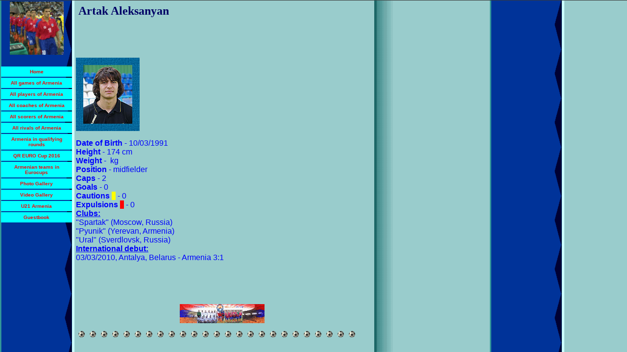

--- FILE ---
content_type: text/html
request_url: https://armfootball.tripod.com/id322.html
body_size: 37674
content:
<html>
   <HEAD>
      <meta http-equiv="Content-Type" content="text/html; charset=iso-8859-1">
   
      <META http-equiv="Content-Type" content="text/html; charset=iso-8859-1">
      <META http-equiv="Expires" content="0">
      <META name="TRELLIX_BUILDER_VER" content="1.0"><META name="TRELLIX_OPEN_SITE_COMMAND" content="http://build.tripod.lycos.com:80/trellix/sitebuilder/SiteBuilderServlet?fUrl=/trellix/sitebuilder/f_error.html&sUrl=/trellix/sitebuilder/f_edit_page.html&Command=OpenSite&FileName=6429144291558529217/site.xml"></META>
      <!--base href="https://armfootball.tripod.com//"-->
      <!--/base--><script language="Javascript"><!--
		document.isTrellix = 1;
//						--></script><title>Artak Aleksanyan</title>
   </HEAD>
   <body leftmargin="0" topmargin="0" rightmargin="4" marginwidth="0" marginheight="0" bgcolor="00ffff" link="#0066cc" vlink="#0066cc" alink="#990099" style="background-image: url(/imagelib/sitebuilder/layout/mkg_diamonds_1.gif); "><!--'"</title></head>-->

<script type="text/javascript">
//OwnerIQ
var __oiq_pct = 50;
if( __oiq_pct>=100 || Math.floor(Math.random()*100/(100-__oiq_pct)) > 0 ) {
var _oiqq = _oiqq || [];
_oiqq.push(['oiq_addPageBrand','Lycos']);
_oiqq.push(['oiq_addPageCat','Internet > Websites']);
_oiqq.push(['oiq_addPageLifecycle','Intend']);
_oiqq.push(['oiq_doTag']);
(function() {
var oiq = document.createElement('script'); oiq.type = 'text/javascript'; oiq.async = true;
oiq.src = document.location.protocol + '//px.owneriq.net/stas/s/lycosn.js';
var s = document.getElementsByTagName('script')[0]; s.parentNode.insertBefore(oiq, s);
})();
}
//Google Analytics
var _gaq = _gaq || [];
_gaq.push(['_setAccount','UA-21402695-19']);
_gaq.push(['_setDomainName','tripod.com']);
_gaq.push(['_setCustomVar',1,'member_name','armfootball',3]);
_gaq.push(['_trackPageview']);
(function() {
var ga = document.createElement('script'); ga.type = 'text/javascript'; ga.async = true;
ga.src = ('https:' == document.location.protocol ? 'https://ssl' : 'http://www') + '.google-analytics.com/ga.js';
var s = document.getElementsByTagName('script')[0]; s.parentNode.insertBefore(ga, s);
})();
//Lycos Init
function getReferrer() {
var all= this.document.cookie;
if (all== '') return false;
var cookie_name = 'REFERRER=';
var start = all.lastIndexOf(cookie_name);
if (start == -1) return false;
start += cookie_name.length;
var end = all.indexOf(';', start);
if (end == -1) end = all.length;
return all.substring(start, end);
}
function getQuery() {
var rfr = getReferrer();
if (rfr == '') return false;
var q = extractQuery(rfr, 'yahoo.com', 'p=');
if (q) return q;
q = extractQuery(rfr, '', 'q=');
return q ? q : "";
}
function extractQuery(full, site, q_param) {
var start = full.lastIndexOf(site);
if (start == -1) return false;
start = full.lastIndexOf(q_param);
if (start == -1) return false;
start += q_param.length;
var end = full.indexOf('&', start);
if (end == -1) end = full.length;
return unescape(full.substring(start, end)).split(" ").join("+");
}
function generateHref(atag, template){
atag.href=template.replace('_MYURL_', window.location.href.replace('http://', '')).replace('_MYTITLE_','Check%20out%20this%20Tripod%20Member%20site!'); 
}
var lycos_ad = Array();
var lycos_onload_timer;
var cm_role = "live";
var cm_host = "tripod.lycos.com";
var cm_taxid = "/memberembedded";
var tripod_member_name = "armfootball";
var tripod_member_page = "armfootball/id322.html";
var tripod_ratings_hash = "1769907542:4c3d410de4da76228c80cd333238ee7c";

var lycos_ad_category = {"dmoz":"arts\/animation","ontarget":"&CAT=family%20and%20lifestyles&L2CAT=hobbies","find_what":"ä½?æ?¿ç¿°"};

var lycos_ad_remote_addr = "209.202.244.9";
var lycos_ad_www_server = "www.tripod.lycos.com";
var lycos_ad_track_small = "";
var lycos_ad_track_served = "";
var lycos_search_query = getQuery();
</script>

<script type="text/javascript" src="https://scripts.lycos.com/catman/init.js"></script>

<script type='text/javascript'>
 var googletag = googletag || {};
 googletag.cmd = googletag.cmd || [];
 (function() {
   var gads = document.createElement('script');
   gads.async = true;
   gads.type = 'text/javascript';
   var useSSL = 'https:' == document.location.protocol;
   gads.src = (useSSL ? 'https:' : 'http:') +
     '//www.googletagservices.com/tag/js/gpt.js';
   var node = document.getElementsByTagName('script')[0];
   node.parentNode.insertBefore(gads, node);
 })();
</script>

<script type='text/javascript'>
 googletag.cmd.push(function() {
   googletag.defineSlot('/95963596/TRI_300X250_dfp', [300, 250], 'div-gpt-ad-1450204159126-0').addService(googletag.pubads());
   googletag.defineSlot('/95963596/TRI_above_728x90_dfp', [728, 90], 'div-gpt-ad-1450204159126-1').addService(googletag.pubads());
   googletag.defineSlot('/95963596/TRI_below_728x90_dfp', [728, 90], 'div-gpt-ad-1450204159126-2').addService(googletag.pubads());
   googletag.pubads().enableSingleRequest();
   googletag.enableServices();
 });
</script>


<script type="text/javascript"> 
(function(isV)
{
    if( !isV )
    {
        return;
    }
    var adMgr = new AdManager();
    var lycos_prod_set = adMgr.chooseProductSet();
    var slots = ["leaderboard", "leaderboard2", "toolbar_image", "toolbar_text", "smallbox", "top_promo", "footer2", "slider"];
    var adCat = this.lycos_ad_category;
    adMgr.setForcedParam('page', (adCat && adCat.dmoz) ? adCat.dmoz : 'member');
    if (this.lycos_search_query)
    {
        adMgr.setForcedParam("keyword", this.lycos_search_query);
    } 
    else if(adCat && adCat.find_what)
    {
        adMgr.setForcedParam('keyword', adCat.find_what);
    }
    
    for (var s in slots)
    {
        var slot = slots[s];
        if (adMgr.isSlotAvailable(slot))
        {
            this.lycos_ad[slot] = adMgr.getSlot(slot);
        }
    }

    adMgr.renderHeader();
    adMgr.renderFooter();
}((function() {

var w = 0, h = 0, minimumThreshold = 300;

if (top == self)
{
    return true;
}
if (typeof(window.innerWidth) == 'number' )
{
    w = window.innerWidth;
    h = window.innerHeight;
}
else if (document.documentElement && (document.documentElement.clientWidth || document.documentElement.clientHeight))
{
    w = document.documentElement.clientWidth;
    h = document.documentElement.clientHeight;
}
else if (document.body && (document.body.clientWidth || document.body.clientHeight))
{
    w = document.body.clientWidth;
    h = document.body.clientHeight;
}
return ((w > minimumThreshold) && (h > minimumThreshold));
}())));




window.onload = function()
{
    var f = document.getElementById("FooterAd");
    var b = document.getElementsByTagName("body")[0];
    b.appendChild(f);
    f.style.display = "block";
    document.getElementById('lycosFooterAdiFrame').src = '/adm/ad/footerAd.iframe.html';
    


    
    // DOM Inj Ad
    (function(isTrellix)
    {
        var e = document.createElement('iframe');
        e.style.border = '0';
        e.style.margin = 0;
        e.style.display = 'block';
        e.style.cssFloat = 'right';
        e.style.height = '254px';
        e.style.overflow = 'hidden';
        e.style.padding = 0;
        e.style.width = '300px';


        var isBlokedByDomain = function( href )
        {
            var blockedDomains = [
                "ananyaporn13000.tripod.com",
                "xxxpornxxx.tripod.com"
            ];
            var flag = false;
            
            for( var i=0; i<blockedDomains.length; i++ )
            {
                if( href.search( blockedDomains[ i ] ) >= 0 )
                {
                    flag = true;
                }
            }
            return flag;
        }

        var getMetaContent = function( metaName )
        {
            var metas = document.getElementsByTagName('meta');
            for (i=0; i<metas.length; i++)
            { 
                if( metas[i].getAttribute("name") == metaName )
                { 
                    return metas[i].getAttribute("content"); 
                } 
            }
            return false;
        }
        
        var getCommentNodes = function(regexPattern)
        {
            var nodes = {};
            var nodesA = [];
            var preferredNodesList = ['a', 'c', 'b'];
        
            (function getNodesThatHaveComments(n, pattern)
            {
                if (n.hasChildNodes())
                {
                    if (n.tagName === 'IFRAME')
                    {
                        return false;
                    }
                    for (var i = 0; i < n.childNodes.length; i++)
                    {
                        if ((n.childNodes[i].nodeType === 8) && (pattern.test(n.childNodes[i].nodeValue)))
                        {
                            var areaName = pattern.exec(n.childNodes[i].nodeValue)[1];
                            nodes[areaName] = n;
                        }
                        else if (n.childNodes[i].nodeType === 1)
                        {
                            getNodesThatHaveComments(n.childNodes[i], pattern);
                        }
                    }
                }
            }(document.body, regexPattern));

            for (var i in preferredNodesList)
            {
                if (nodes[preferredNodesList[i]])
                {
                    if( isTrellix && nodes[preferredNodesList[i]].parentNode.parentNode.parentNode.parentNode )
                    {
                        nodesA.push(nodes[preferredNodesList[i]].parentNode.parentNode.parentNode.parentNode);
                    }
                    else
                    {
                        nodesA.push( nodes[preferredNodesList[i]] );
                    }
                }
            }
            return nodesA;
        }
        
        
        var properNode = null;
        var areaNodes = getCommentNodes( new RegExp( '^area Type="area_(\\w+)"' ) );

        for (var i = 0; i < areaNodes.length; i++)
        {
            var a = parseInt(getComputedStyle(areaNodes[i]).width);
            if ((a >= 300) && (a <= 400))
            {
                properNode = areaNodes[i];
                break;
            }
        }


        var propertyName = getMetaContent("property") || false;
        if( isTrellix && (properNode) )
        {
            e.src = '/adm/ad/injectAd.iframe.html';
            properNode.insertBefore(e, properNode.firstChild);
        }
        else if( isTrellix && !( properNode ) ) // Slap the ad eventhought there is no alocated slot
        {
            e.src = '/adm/ad/injectAd.iframe.html';
            e.style.cssFloat = 'none';
            var cdiv = document.createElement('div');
            cdiv.style = "width:300px;margin:10px auto;";
            cdiv.appendChild( e );
            b.insertBefore(cdiv, b.lastChild);
        }
        else if( !isBlokedByDomain( location.href ) )
        {
            var injF = document.createElement('iframe');
            injF.style.border = '0';
            injF.style.margin = 0;
            injF.style.display = 'block';
            injF.style.cssFloat = 'none';
            injF.style.height = '254px';
            injF.style.overflow = 'hidden';
            injF.style.padding = 0;
            injF.style.width = '300px';
            injF.src = '/adm/ad/injectAd.iframe.html';

            if( b && ( !isTrellix || ( typeof isTrellix == "undefined" ) ) ) // All other tripod props
            {
                var cdiv = document.createElement('div');
                cdiv.style = "width:300px;margin:10px auto;";
                cdiv.appendChild( injF );
                b.insertBefore(cdiv, b.lastChild);
            } 
        }
  }( document.isTrellix ));
}

</script>

<div id="tb_container" style="background:#DFDCCF; border-bottom:1px solid #393939; position:relative; z-index:999999999!important">
<!--form name="search" onSubmit="return searchit()" id='header_search' >
<input type="text" placeholder="Search" size=30 name="search2" value="">
<input type="button" value="Go!" onClick="searchit()">
</form>
<style>
form#header_search {
    width: 916px;
    margin: 0 auto 8px;
    position: relative;
}


form#header_search input {
    height: 40px;
    font-size: 14px;
    line-height: 40px;
    padding: 0 8px;
    box-sizing: border-box;
    background: #F4F2E9;
    border: 1px solid #BBB8B8;
    transition: background-color 300ms ease-out,
                color 300ms ease;
}

form#header_search input[type="text"] {
    width: 100%;
}
form#header_search input[type="text"]:focus {
    border-color: #A2D054;
    background-color: #fff;
    box-shadow: 0 0px 12px -4px #A2D054;
}



form#header_search input[type="button"] {
    position: absolute;
    top: 1px;
    right: 1px;
    opacity: 1;
    background: #DFDCCF;
    color: #463734;
    width: 125px;
    cursor: pointer;
    height: 38px;
    border: none;
}
form#header_search input[type="text"]:focus ~ input[type='button']:hover,
form#header_search input[type='button']:hover {
    background-color: #A5CE56;
    color: #fff;
}
form#header_search input[type="text"]:focus ~ input[type='button'] {
    background-color: #52AEDF;
    color: #fff;
}

</style>

<script>
function searchit(){
    
    // determine environment 
    var search_env 
    if (lycos_ad_www_server.indexOf(".pd.") > -1) {
       search_env = 'http://search51.pd.lycos.com/a/';
    } else if (lycos_ad_www_server.indexOf(".qa.") > -1) {
       search_env = 'http://search51.qa.lycos.com/a/';
    } else {
       search_env = 'http://search51.lycos.com/a/';
    }

var search_term = encodeURIComponent(document.search.search2.value)
var search_url = search_env+search_term;
window.open(search_url);

return false
}
</script-->
<style>
    .adCenterClass{margin:0 auto}
</style>
<div id="tb_ad" class="adCenterClass" style="display:block!important; overflow:hidden; width:916px;">

<div id="ad_container" style="display:block!important; float:left; width:728px ">
<script type="text/javascript">
if (typeof lycos_ad !== "undefined" && "leaderboard" in lycos_ad) {
  document.write(lycos_ad['leaderboard']);
}
</script>
</div>
</div>
</div>
<script type="text/javascript">
if (typeof lycos_ad !== "undefined" && "slider" in lycos_ad) {
  document.write(lycos_ad['slider']);
}
</script> <!-- added 7/22 -->
<div id="FooterAd" style="background:#DFDCCF; border-top:1px solid #393939; clear:both; display:none; width:100%!important; position:relative; z-index:999999!important; height:90px!important"> 
<div class="adCenterClass" style="display:block!important; overflow:hidden; width:916px;">
<div id="footerAd_container" style="display:block!important; float:left; width:728px">
<iframe id="lycosFooterAdiFrame" style="border:0; display:block; float:left; height:96px; overflow:hidden; padding:0; width:750px"></iframe>
</div>
</div>
</div>


      <table cellpadding="0" cellspacing="0" border="0">
         <tr valign="top">
            <td width="149"><img src="/imagelib/sitebuilder/layout/spacer.gif" height="2" width="149" alt=""></td>
            <td colspan="4" width="610"><img src="/imagelib/sitebuilder/layout/spacer.gif" height="2" width="1" alt=""></td>
         </tr>
         <tr>
            <td width="149" background="" height="80" valign="middle" align="center"><img src="sitebuildercontent/sitebuilderpictures/team.gif" alt=""></td>
            <td width="2"><img src="/imagelib/sitebuilder/layout/spacer.gif" height="2" width="2" alt=""></td>
            <td width="6"><img src="/imagelib/sitebuilder/layout/spacer.gif" height="2" width="6" alt=""></td>
            <td background="/imagelib/sitebuilder/layout/mkg_corporateworld_3.gif" height="80" valign="top" align="center">
               <table cellpadding="2" cellspacing="0" border="0" background="/imagelib/sitebuilder/layout/spacer.gif">
                  <tr>
                     <td width="595"></td>
                  </tr>
                  <tr>
                     <td width="595">
                        <p align="left"><font face="Times New Roman,Times,serif" size="5" color="000066"><b>Artak Aleksanyan</b></font></p>
                     </td>
                  </tr>
               </table>
            </td>
            <td width="2"><img src="/imagelib/sitebuilder/layout/spacer.gif" height="2" width="2" alt=""></td>
         </tr>
      </table>
      <table cellpadding="0" cellspacing="0" border="0">
         <tr valign="top">
            <td width="149"><img src="/imagelib/sitebuilder/layout/spacer.gif" height="2" width="149" alt=""></td>
            <td colspan="3" width="610"><img src="/imagelib/sitebuilder/layout/spacer.gif" height="2" width="1" alt=""></td>
         </tr>
         <tr>
            <td background="/imagelib/sitebuilder/layout/spacer.gif" height="80" valign="top" align="center">
               <table cellpadding="0" cellspacing="0" border="0">
                  <tr>
                     <td><img src="/imagelib/sitebuilder/layout/spacer.gif" height="20" width="149" alt=""></td>
                  </tr>
                  <tr>
                     <td width="149" align="center">
                        <!--navbar Type="vert" uses-text="Y" face="Arial,Helvetica,sans-serif" size="1" color="ff0000" style="0"--><script language="javascript" type="text/javascript">
        function doRollover(elem, rollover_color, text_color){
            // set background color of TD
            if (elem.parentNode){ // IE5, IE6 and Netscape 6
                if (rollover_color == 'transparent'){   // Netscape does not like the word "transparent".
                    elem.parentNode.bgColor = '';    
                }
                else{
                    elem.parentNode.bgColor=rollover_color;
                }
            }
        }                              
        </script><table cellpadding="5" border="0" background="/imagelib/sitebuilder/layout/spacer.gif" width="100%" cellspacing="2"><style>
        <!--
        A.NavBar:link    {color: ff0000 ; text-decoration: none}
        A.NavBar:visited {color: ff0000 ; text-decoration: none}
        A.NavBar:active  {color: ff0000 ; text-decoration: underline}
        A.NavBar:hover   {color: #000000 ; text-decoration: underline}
        -->
        </style><tr>
                              <td align="CENTER" bgcolor="00ffff"><a class="NavBar" onMouseOver="doRollover(this, '#CCFFFF', '#000000')" onMouseOut="doRollover(this, '00ffff', 'ff0000')" href="index.html"><font face="Arial,Helvetica,sans-serif" size="1" style="color: ff0000;"><b>Home</b></font></a></td>
                           </tr>
                           <tr>
                              <td align="CENTER" bgcolor="00ffff"><a class="NavBar" onMouseOver="doRollover(this, '#CCFFFF', '#000000')" onMouseOut="doRollover(this, '00ffff', 'ff0000')" href="id8.html"><font face="Arial,Helvetica,sans-serif" size="1" style="color: ff0000;"><b>All games of Armenia</b></font></a></td>
                           </tr>
                           <tr>
                              <td align="CENTER" bgcolor="00ffff"><a class="NavBar" onMouseOver="doRollover(this, '#CCFFFF', '#000000')" onMouseOut="doRollover(this, '00ffff', 'ff0000')" href="id112.html"><font face="Arial,Helvetica,sans-serif" size="1" style="color: ff0000;"><b>All players of Armenia</b></font></a></td>
                           </tr>
                           <tr>
                              <td align="CENTER" bgcolor="00ffff"><a class="NavBar" onMouseOver="doRollover(this, '#CCFFFF', '#000000')" onMouseOut="doRollover(this, '00ffff', 'ff0000')" href="id113.html"><font face="Arial,Helvetica,sans-serif" size="1" style="color: ff0000;"><b>All coaches of Armenia</b></font></a></td>
                           </tr>
                           <tr>
                              <td align="CENTER" bgcolor="00ffff"><a class="NavBar" onMouseOver="doRollover(this, '#CCFFFF', '#000000')" onMouseOut="doRollover(this, '00ffff', 'ff0000')" href="id115.html"><font face="Arial,Helvetica,sans-serif" size="1" style="color: ff0000;"><b>All scorers of Armenia</b></font></a></td>
                           </tr>
                           <tr>
                              <td align="CENTER" bgcolor="00ffff"><a class="NavBar" onMouseOver="doRollover(this, '#CCFFFF', '#000000')" onMouseOut="doRollover(this, '00ffff', 'ff0000')" href="id114.html"><font face="Arial,Helvetica,sans-serif" size="1" style="color: ff0000;"><b>All rivals of Armenia</b></font></a></td>
                           </tr>
                           <tr>
                              <td align="CENTER" bgcolor="00ffff"><a class="NavBar" onMouseOver="doRollover(this, '#CCFFFF', '#000000')" onMouseOut="doRollover(this, '00ffff', 'ff0000')" href="id145.html"><font face="Arial,Helvetica,sans-serif" size="1" style="color: ff0000;"><b>Armenia in qualifying rounds</b></font></a></td>
                           </tr>
                           <tr>
                              <td align="CENTER" bgcolor="00ffff"><a class="NavBar" onMouseOver="doRollover(this, '#CCFFFF', '#000000')" onMouseOut="doRollover(this, '00ffff', 'ff0000')" href="id237.html"><font face="Arial,Helvetica,sans-serif" size="1" style="color: ff0000;"><b>QR EURO Cup 2016</b></font></a></td>
                           </tr>
                           <tr>
                              <td align="CENTER" bgcolor="00ffff"><a class="NavBar" onMouseOver="doRollover(this, '#CCFFFF', '#000000')" onMouseOut="doRollover(this, '00ffff', 'ff0000')" href="id238.html"><font face="Arial,Helvetica,sans-serif" size="1" style="color: ff0000;"><b>Armenian teams in Eurocups</b></font></a></td>
                           </tr>
                           <tr>
                              <td align="CENTER" bgcolor="00ffff"><a class="NavBar" onMouseOver="doRollover(this, '#CCFFFF', '#000000')" onMouseOut="doRollover(this, '00ffff', 'ff0000')" href="id234.html"><font face="Arial,Helvetica,sans-serif" size="1" style="color: ff0000;"><b>Photo Gallery</b></font></a></td>
                           </tr>
                           <tr>
                              <td align="CENTER" bgcolor="00ffff"><a class="NavBar" onMouseOver="doRollover(this, '#CCFFFF', '#000000')" onMouseOut="doRollover(this, '00ffff', 'ff0000')" href="id235.html"><font face="Arial,Helvetica,sans-serif" size="1" style="color: ff0000;"><b>Video Gallery</b></font></a></td>
                           </tr>
                           <tr>
                              <td align="CENTER" bgcolor="00ffff"><a class="NavBar" onMouseOver="doRollover(this, '#CCFFFF', '#000000')" onMouseOut="doRollover(this, '00ffff', 'ff0000')" href="id333.html"><font face="Arial,Helvetica,sans-serif" size="1" style="color: ff0000;"><b>U21 Armenia</b></font></a></td>
                           </tr>
                           <tr>
                              <td align="CENTER" bgcolor="00ffff"><a class="NavBar" onMouseOver="doRollover(this, '#CCFFFF', '#000000')" onMouseOut="doRollover(this, '00ffff', 'ff0000')" href="id236.html"><font face="Arial,Helvetica,sans-serif" size="1" style="color: ff0000;"><b>Guestbook</b></font></a></td>
                           </tr>
                        </table>
                        <!--/navbar-->
                     </td>
                  </tr>
               </table>
            </td>
            <td width="2"><img src="/imagelib/sitebuilder/layout/spacer.gif" height="2" width="2" alt=""></td>
            <td valign="top">
               <table cellpadding="4" cellspacing="0" border="0">
                  <tr>
                     <td width="596" valign="top">
                        <!--area Type="subhead" face="Arial,Helvetica,sans-serif" size="3" color="#000000" style="3"-->
                        
                        <p>
                           <div align="left">
                              <table border="0" cellpadding="0" cellspacing="0">
                                 <tr>
                                    <td align="center" background="/imagelib/sitebuilder/layout/spacer.gif">
                                       <table border="0" cellpadding="0" cellspacing="0" align="center">
                                          <tr>
                                             <TD HEIGHT="15" COLSPAN="3" background="/imagelib/sitebuilder/layout/frame_dkblue_canvas.gif"><img src="/imagelib/sitebuilder/layout/blank.gif" BORDER="0" ALT=""></TD>
                                          </tr>
                                          <tr>
                                             <td width="15" background="/imagelib/sitebuilder/layout/frame_dkblue_canvas.gif"><img src="/imagelib/sitebuilder/layout/blank.gif" WIDTH="15" HEIGHT="1" BORDER="0" ALT=""></td>
                                             <td><img alt="artakaleksanyan.jpg" border="" src="sitebuildercontent/sitebuilderpictures/artakaleksanyan.jpg" vspace="0" hspace="0"></td>
                                             <td width="15" background="/imagelib/sitebuilder/layout/frame_dkblue_canvas.gif"><img src="/imagelib/sitebuilder/layout/blank.gif" WIDTH="15" HEIGHT="1" BORDER="0" ALT=""></td>
                                          </tr>
                                          <tr>
                                             <td height="15" colspan="3" background="/imagelib/sitebuilder/layout/frame_dkblue_canvas.gif"><img src="/imagelib/sitebuilder/layout/blank.gif" WIDTH="1" HEIGHT="1" BORDER="0" ALT=""></td>
                                          </tr>
                                       </table>
                                    </td>
                                 </tr>
                              </table>
                           </div>
                        </p>
                        <p><font face="Arial,Helvetica,sans-serif" size="3" color="#000000"><DIV>
                           <DIV><FONT color=#0000ff><STRONG>Date of Birth</STRONG> - 10/03/1991</FONT> 
                           <DIV><FONT color=#0000ff><STRONG>Height</STRONG> -&nbsp;174 cm</FONT></DIV>
                           <DIV><FONT color=#0000ff><STRONG>Weight</STRONG> -&nbsp; kg</FONT></DIV>
                           <DIV><FONT color=#0000ff><STRONG>Position</STRONG> - midfielder</FONT></DIV>
                           <DIV><FONT color=#0000ff><STRONG>Caps</STRONG> - 2</FONT></DIV>
                           <DIV><FONT color=#0000ff><STRONG>Goals</STRONG> -&nbsp;0</FONT></DIV>
                           <DIV><FONT color=#0000ff><STRONG>Cautions</STRONG> </FONT><FONT style="BACKGROUND-COLOR: #ffff00" color=#ffff00>. </FONT>&nbsp;<FONT
                           color=#0000ff>- 0</FONT></DIV>
                           <DIV><FONT color=#0000ff><STRONG>Expulsions</STRONG> <FONT style="BACKGROUND-COLOR: #ff0000" color=#ff0000>.&nbsp;</FONT>
                           - 0</FONT></DIV>
                           <DIV><FONT color=#0000ff><U><STRONG>Clubs:</STRONG></U></FONT></DIV>
                           <DIV><FONT color=#0000ff>"Spartak" (Moscow, Russia)</FONT></DIV>
                           <DIV><FONT color=#0000ff>"Pyunik" (Yerevan, Armenia)</FONT></DIV>
                           <DIV><FONT color=#0000ff>"Ural" (Sverdlovsk, Russia)</FONT></DIV>
                           <DIV><FONT color=#0000ff><U><STRONG>International debut:</STRONG></U></FONT></DIV>
                           <DIV><FONT color=#0000ff>03/03/2010, Antalya,&nbsp;Belarus - Armenia 3:1</FONT> <!--"''"-->
                           <!--"''"--></DIV></DIV></DIV></font>
                        </p>
                        
                        <!--/area Type="subhead"-->
                     </td>
                  </tr>
                  <tr>
                     <td height="20" width="596"><img src="/imagelib/sitebuilder/layout/spacer.gif" height="20" alt=""></td>
                  </tr>
                  <tr>
                     <td valign="top">
                        <table cellpadding="0" cellspacing="0" border="0">
                           <tr>
                              <td valign="top">
                                 <table cellpadding="2" cellspacing="0" border="0">
                                    <tr>
                                       <td width="287" valign="top">
                                          <!--area Type="main" face="Arial,Helvetica,sans-serif" size="2" color="#000000" style="0"-->
                                          <!--/area Type="main"-->
                                       </td>
                                    </tr>
                                    <tr>
                                       <td><img src="/imagelib/sitebuilder/layout/spacer.gif" height="30" width="1" alt=""></td>
                                    </tr>
                                    <tr>
                                       <td width="287" valign="top">
                                          <!--area Type="area_b" face="Arial,Helvetica,sans-serif" size="2" color="#000000" style="0"-->
                                          <!--/area Type="area_b"-->
                                       </td>
                                    </tr>
                                 </table>
                              </td>
                              <td width="10"><img src="/imagelib/sitebuilder/layout/spacer.gif" width="10" alt=""></td>
                              <td valign="top">
                                 <table cellpadding="2" cellspacing="0" border="0">
                                    <tr>
                                       <td width="287" valign="top">
                                          <!--area Type="area_a" face="Arial,Helvetica,sans-serif" size="2" color="#000000" style="0"-->
                                          <!--/area Type="area_a"-->
                                       </td>
                                    </tr>
                                    <tr>
                                       <td><img src="/imagelib/sitebuilder/layout/spacer.gif" height="30" width="1" alt=""></td>
                                    </tr>
                                    <tr valign="top">
                                       <td width="287" valign="top">
                                          <!--area Type="area_c" face="Arial,Helvetica,sans-serif" size="2" color="#000000" style="0"-->
                                          <!--/area Type="area_c"-->
                                       </td>
                                    </tr>
                                 </table>
                              </td>
                           </tr>
                        </table>
                     </td>
                  </tr>
                  <tr>
                     <td>
                        <table cellpadding="0" cellspacing="0" border="0">
                           <tr>
                              <td width="596" valign="top">
                                 <!--area Type="runner" face="Arial,Helvetica,sans-serif" size="1" color="000066" style="1"-->
                                 
                                 
                                 	
                                 <!--area Type="footer" face="Arial,Helvetica,sans-serif" size="1" color="000066" style="1"-->
                                 <p><META http-equiv=Page-Enter content=revealTrans(Duration=1.0,Transition=23)> 
                                    <META http-equiv=Page-Exit content=revealTrans(Duration=1.0,Transition=23)> 
                                    <META http-equiv=Site-Enter content=revealTrans(Duration=1.0,Transition=23)> 
                                    <META http-equiv=Site-Exit content=revealTrans(Duration=1.0,Transition=23)> 
                                    <META content="MSHTML 6.00.2600.0" name=GENERATOR></HEAD> 
                                    <!--"''"-->
                                 </p>
                                 <p align="center"><a href="https://armfootball.tripod.com/" target="_self"><font  color="000066"><img alt="https://armfootball.tripod.com/" border="" src="sitebuildercontent/sitebuilderpictures/armenian_football.jpg" vspace="0" hspace="5"></font></a></p>
                                 <p><DIV><IMG alt=ball2.gif hspace=5 src="https://armfootball.tripod.com/sitebuildercontent/sitebuilderpictures/ball2.gif" border=0><IMG
                                    alt=ball2.gif hspace=5 src="https://armfootball.tripod.com/sitebuildercontent/sitebuilderpictures/ball2.gif" border=0><IMG
                                    alt=ball2.gif hspace=5 src="https://armfootball.tripod.com/sitebuildercontent/sitebuilderpictures/ball2.gif" border=0><IMG
                                    alt=ball2.gif hspace=5 src="https://armfootball.tripod.com/sitebuildercontent/sitebuilderpictures/ball2.gif" border=0><IMG
                                    alt=ball2.gif hspace=5 src="https://armfootball.tripod.com/sitebuildercontent/sitebuilderpictures/ball2.gif" border=0><IMG
                                    alt=ball2.gif hspace=5 src="https://armfootball.tripod.com/sitebuildercontent/sitebuilderpictures/ball2.gif" border=0><IMG
                                    alt=ball2.gif hspace=5 src="https://armfootball.tripod.com/sitebuildercontent/sitebuilderpictures/ball2.gif" border=0><IMG
                                    alt=ball2.gif hspace=5 src="https://armfootball.tripod.com/sitebuildercontent/sitebuilderpictures/ball2.gif" border=0><IMG
                                    alt=ball2.gif hspace=5 src="https://armfootball.tripod.com/sitebuildercontent/sitebuilderpictures/ball2.gif" border=0><IMG
                                    alt=ball2.gif hspace=5 src="https://armfootball.tripod.com/sitebuildercontent/sitebuilderpictures/ball2.gif" border=0><IMG
                                    alt=ball2.gif hspace=5 src="https://armfootball.tripod.com/sitebuildercontent/sitebuilderpictures/ball2.gif" border=0><IMG
                                    alt=ball2.gif hspace=5 src="https://armfootball.tripod.com/sitebuildercontent/sitebuilderpictures/ball2.gif" border=0><IMG
                                    alt=ball2.gif hspace=5 src="https://armfootball.tripod.com/sitebuildercontent/sitebuilderpictures/ball2.gif" border=0><IMG
                                    alt=ball2.gif hspace=5 src="https://armfootball.tripod.com/sitebuildercontent/sitebuilderpictures/ball2.gif" border=0><IMG
                                    alt=ball2.gif hspace=5 src="https://armfootball.tripod.com/sitebuildercontent/sitebuilderpictures/ball2.gif" border=0><IMG
                                    alt=ball2.gif hspace=5 src="https://armfootball.tripod.com/sitebuildercontent/sitebuilderpictures/ball2.gif" border=0><IMG
                                    alt=ball2.gif hspace=5 src="https://armfootball.tripod.com/sitebuildercontent/sitebuilderpictures/ball2.gif" border=0><IMG
                                    alt=ball2.gif hspace=5 src="https://armfootball.tripod.com/sitebuildercontent/sitebuilderpictures/ball2.gif" border=0><IMG
                                    alt=ball2.gif hspace=5 src="https://armfootball.tripod.com/sitebuildercontent/sitebuilderpictures/ball2.gif" border=0><IMG
                                    alt=ball2.gif hspace=5 src="https://armfootball.tripod.com/sitebuildercontent/sitebuilderpictures/ball2.gif" border=0><IMG
                                    alt=ball2.gif hspace=5 src="https://armfootball.tripod.com/sitebuildercontent/sitebuilderpictures/ball2.gif" border=0><IMG
                                    alt=ball2.gif hspace=5 src="https://armfootball.tripod.com/sitebuildercontent/sitebuilderpictures/ball2.gif" border=0><IMG
                                    alt=ball2.gif hspace=5 src="https://armfootball.tripod.com/sitebuildercontent/sitebuilderpictures/ball2.gif" border=0><IMG
                                    alt=ball2.gif hspace=5 src="https://armfootball.tripod.com/sitebuildercontent/sitebuilderpictures/ball2.gif" border=0><IMG
                                    alt=ball2.gif hspace=5 src="https://armfootball.tripod.com/sitebuildercontent/sitebuilderpictures/ball2.gif" border=0></DIV>
                                    <!--"''"-->
                                 </p>
                                 <p><!-- Circle.Am: DO NOT MODIFY THIS CODE: Start -->
                                    <script type="text/javascript">document.write(unescape("%3Cscript src='http://www.circle.am/service/circlecode.php?sid=8408&amp;bid=1'
                                    type='text/javascript'%3E%3C/script%3E"));</script>
                                    <noscript><div><a href='http://www.circle.am/?w=8408'><img src='http://www.circle.am/service/?sid=8408&amp;bid=1' alt='Circle.Am:
                                    Rating and Statistics for Armenian Web Resources' /></a></div></noscript>
                                    <!-- Circle.Am: End -->
                                    <!--"''"-->
                                 </p>
                                 <!--/area Type="footer"-->
                                 <!--/area Type="runner"-->
                              </td>
                           </tr>
                        </table>
                     </td>
                  </tr>
               </table>
            </td>
            <td width="2"><img src="/imagelib/sitebuilder/layout/spacer.gif" height="2" width="2" alt=""></td>
         </tr>
         <tr valign="top">
            <td colspan="4" width="759"><img src="/imagelib/sitebuilder/layout/spacer.gif" height="2" width="1" alt=""></td>
         </tr>
      </table>
   </body>
</html>